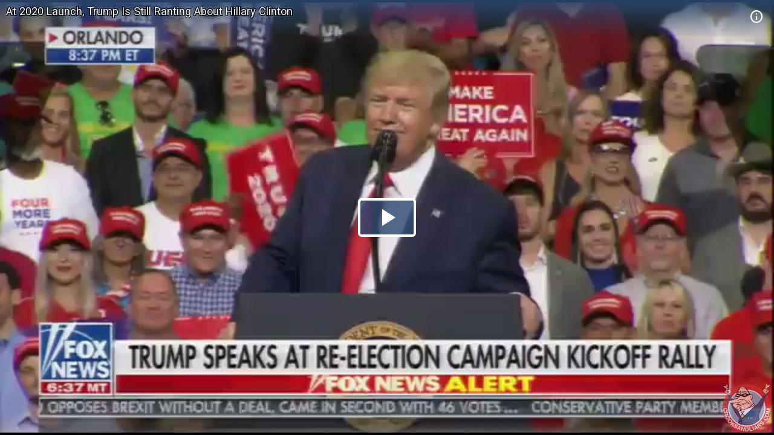

--- FILE ---
content_type: text/html; charset=utf-8
request_url: https://embed.crooksandliars.com/embed/c5G9T6iR?mode=cltv&t=1708563988&v=6a4df760c2fd4d0df7d75736487e865e3a6dfa5d
body_size: 5195
content:
<!doctype html>
<html lang="en">
<head>
    <meta charset="utf-8">
    <meta http-equiv="X-UA-Compatible" content="IE=edge">
    <meta name="viewport" content="width=device-width, initial-scale=1">
    <meta name="description" content="It&#39;s 2015 all over again!" />
    <meta name="copyright" content="2026Crooks and Liars" />
    <meta name="canonical" content="https:&#47;&#47;crooksandliars.com&#47;cltv&#47;2019&#47;06&#47;2020-launch-trump-still-ranting-about" />
    <meta name="author" content="Karoli Kuns" />
    <meta name="twitter:card" content="summary_large_image" />
    <meta name="twitter:site" content="Crooks and Liars" />
    <meta name="twitter:site:id" content="crooksandliars" />
    <meta name="twitter:creator" content="Karoli Kuns" />
    <meta name="twitter:image:src" content="&#47;&#47;crooksandliars.com&#47;files&#47;mediaposters&#47;2019&#47;06&#47;42582.jpg?ts=1560912693" />
    <meta name="twitter:description" content="It&#39;s 2015 all over again!" />
    <meta property="fb:app_id" content="175539195933165" />
    <meta property="og:title" content="At 2020 Launch, Trump Is Still Ranting About Hillary Clinton" />
    <meta property="og:url" content="https:&#47;&#47;crooksandliars.com&#47;cltv&#47;2019&#47;06&#47;2020-launch-trump-still-ranting-about" />
    <meta property="og:type" content="article" />
    <meta property="og:site_name" content="Crooks and Liars" />
    <meta property="og:image" content="{!! poster !!}" />
    <meta property="og:image:width" content="640" />
    <meta property="og:image:height" content="424" />
    <meta property="og:description" content="It&#39;s 2015 all over again!" />
    <meta property="og:twitter:image:src" content="&#47;&#47;crooksandliars.com&#47;files&#47;mediaposters&#47;2019&#47;06&#47;42582.jpg?ts=1560912693" />

    <title>At 2020 Launch, Trump Is Still Ranting About Hillary Clinton | Crooks and Liars</title>
    <link rel="stylesheet" type="text/css" href="&#47;css&#47;theme.css?1591398763000"/>
    <script src="//imasdk.googleapis.com/js/sdkloader/ima3.js"></script>
    
    <script async
            src="https://www.googletagmanager.com/gtag/js?id=UA-2640119-6"></script>
    <script>
        window.dataLayer = window.dataLayer || [];
        function gtag() {dataLayer.push(arguments);}
        gtag('js', new Date());
        gtag('config', 'UA-2640119-6');
    </script>
    
    <script>
        window.Promise || document.write(
            '<script src="https://cdn.jsdelivr.net/npm/promise-polyfill@7/dist/polyfill.min.js"><\/script>');
        var ua = window.navigator.userAgent;
        var msie = ua.indexOf("MSIE ") > -1;
        if (msie) {
            document.documentElement.className += ' is-ie';
        }
        document.documentElement.className += (("ontouchstart" in document.documentElement) ? ' touch' : ' no-touch');
        var noSupport = false;
    </script>
    <!--[if IE]>
    <script>
        //noSupport = true;
    </script>
    <![endif]-->
    <script>
        if (!noSupport) {
            document.documentElement.className += ' supported';
        }
    </script>
</head>
<body>
   
<div id="player"></div>
    
       
<div id="no-support" style="text-align: center">
    <h1>At 2020 Launch, Trump Is Still Ranting About Hillary Clinton</h1>
    <h2 style="color:#ff7b7e">OOPS!</h2>
    <div class="info">We're sorry but our player does not support your browser.
        Please visit <a href="https:&#47;&#47;crooksandliars.com&#47;cltv&#47;2019&#47;06&#47;2020-launch-trump-still-ranting-about" target="_parent"
                        style="text-decoration: underline;">here</a> for other
        viewing options.
    </div>
    <div class="logo">
        <div class="logo-img"></div>
    </div>
</div>

<script id="player_setup">
   
    var manifest = {"url":"https://crooksandliars.com/cltv/2019/06/2020-launch-trump-still-ranting-about","title":"At 2020 Launch, Trump Is Still Ranting About Hillary Clinton","description":"It's 2015 all over again!","ident":"c5G9T6iR","mid":42582,"status":1,"extStatus":200,"duration":114,"type":"video","created":1560914518,"author":"Karoli Kuns","canCache":true,"poster":"//crooksandliars.com/files/mediaposters/2019/06/42582.jpg?ts=1560912693","aspect":1.7978,"ad_support":false,"author_url":"https://crooksandliars.com/team/karoli-kuns","flavors":[{"mime":"video/mp4","url":"https://media.crooksandliars.com/2019/06/42582.mp4_high.mp4","exclude":false,"type":"mp4_high","extra":[]},{"mime":"video/mp4","url":"https://media.crooksandliars.com/2019/06/42582.mp4_low.mp4","exclude":false,"type":"mp4_low","extra":[]}],"textStatus":"","embedCode":"<iframe width=\"600\" height=\"334\" src=\"//embed.crooksandliars.com/embed/c5G9T6iR\" frameborder=\"0\" allowfullscreen></iframe>","isPublished":true,"localDomain":"crooksandliars.com","playTrack":"/play/42582","vast":"https://googleads.g.doubleclick.net/pagead/ads?client=ca-video-pub-1857745316251345&slotname=7398120723&ad_type=video&description_url=http%3A%2F%2Fcrooksandliars.com&max_ad_duration=15000&videoad_start_delay=0&vpmute=0&vpa=0"} ;
    if (!noSupport) {

        document.write('<script src="/js/vendor.js?1591398766000"><\/script>');
        document.write('<script src="/js/player.js?1591398763000"><\/script>');
    }
        
</script>
</body>
</html>
